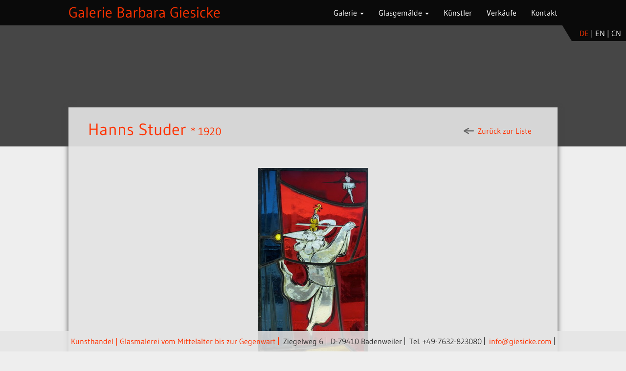

--- FILE ---
content_type: text/html; charset=utf-8
request_url: https://giesicke.com/de/meisterstueck/studer-hanns-254.html
body_size: 2882
content:
<!DOCTYPE html>
<!--[if lt IE 7]>      <html class="no-js lt-ie9 lt-ie8 lt-ie7 de de"> <![endif]-->
<!--[if IE 7]>         <html class="no-js lt-ie9 lt-ie8 de de"> <![endif]-->
<!--[if IE 8]>         <html class="no-js lt-ie9 de de"> <![endif]-->
<!--[if gt IE 8]><!--> <html class="no-js de de" lang="de"> <!--<![endif]-->
<head>
    <meta charset="utf-8">
    <title></title>
    <link rel="stylesheet" href="../../static/css/bootstrap%EF%B9%96refresh=190224.css" />
    <link rel="icon" type="image/png" href="../../static/img/favicon.png" />
    <link rel="shortcut icon" type="image/png" href="../../static/img/favicon.png" />
    <link rel="apple-touch-icon" sizes="57x57" href="../../static/img/apple-icon-57x57.png" />
    <link rel="apple-touch-icon" sizes="72x72" href="../../static/img/apple-icon-72x72.png" />
    <link rel="apple-touch-icon" sizes="114x114" href="../../static/img/apple-icon-114x114.png" />
    <link rel="apple-touch-icon" sizes="144x144" href="../../static/img/apple-icon-144x144.png" />
    
        <script src="../../static/js/vendor/modernizr-2.6.2-respond-1.1.0.min.js"></script>
</head>

<body class="de de">
    <!--[if lt IE 7]>
        <p class="browsehappy">You are using an <strong>outdated</strong> browser. Please <a href="http://browsehappy.com/">upgrade your browser</a> to improve your experience.</p>
    <![endif]-->

    <div class="navbar-fixed-top">
        <div class="navbar navbar-default" role="navigation">
            <div class="staticContainer container">
                <div class="_navbar-header">
                  <button type="button" class="navbar-toggle" data-toggle="collapse" data-target=".navbar-collapse">
                    <span class="sr-only">Navigation ein-/ausblenden</span>
                    <span class="icon-bar"></span>
                    <span class="icon-bar"></span>
                    <span class="icon-bar"></span>
                  </button>
                    <h1><a class="navbar-brand" href="../../index.html">Galerie Barbara Giesicke</a></h1>
                </div>

                <div class="navbar-collapse collapse">
                    <ul class="nav navbar-nav pull-right">
                                        <li class="main dropdown s_galerie ">
                <a class="dropdown-toggle" id="p_galerie3436" data-toggle="dropdown">
                    Galerie                    <span class="caret"></span>
                </a>
                <ul class="dropdown-menu" role="menu" aria-labelledby="p_galerie3436">
                                        
                                                                                                                                <li class="sub s_galerie ">
                                <a href="../galerie/galerie.html" title="Kunsthandlung für Glasmalerei / Glasgemälde - Galerie Barbara Giesicke - farbliche Bilddarstellungen auf Glas ">
                                    Galerie                                </a>
                            </li>
                                            
                                                                                                                                <li class="sub s_publikationen ">
                                <a href="../galerie/publikationen.html" title="Publikationen über Glasmalerei/ Glasgemälde - historisch bis moderne">
                                    Publikationen                                </a>
                            </li>
                                            
                                                                                                                                <li class="sub s_downloads ">
                                <a href="../galerie/downloads.html" title="wissenschaftliche interessante PDF-Artikel zum Thema Glasgemälde, Glasmalerei, Kunsthandwerk Glas.">
                                    Downloads                                </a>
                            </li>
                                            
                                                                                                                                <li class="sub s_links ">
                                <a href="../galerie/links.html" title="Spezialgebiet Glasmalerei - Links Kollegen und Hintergründe">
                                    Links                                </a>
                            </li>
                                                            </ul>
            </li>
                            <li class="main dropdown s_inventory ">
                <a class="dropdown-toggle" id="p_inventory3580" data-toggle="dropdown">
                    Glasgemälde                    <span class="caret"></span>
                </a>
                <ul class="dropdown-menu" role="menu" aria-labelledby="p_inventory3580">
                                            <li class="sub s_nach-1945 ">
                            <a href="../katalog/glasmalerei-nach-1945/index.html" title="">Glasmalerei nach 1945</a>
                        </li>
                                                <li class="sub s_expressionismus ">
                            <a href="../katalog/klassische-moderne/index.html" title="">Klassische Moderne und Expressionismus</a>
                        </li>
                                                <li class="sub s_jugendstil ">
                            <a href="../katalog/jugendstil/index.html" title="">Jugendstil und Art Déco</a>
                        </li>
                                                <li class="sub s_18-19-jahrhundert ">
                            <a href="../katalog/18-19-jahrhundert/index.html" title="">18.-19. Jahrhundert</a>
                        </li>
                                                <li class="sub s_16-17-jahrhundert ">
                            <a href="../katalog/16-17-jahrhundert/index.html" title="">16.-17. Jahrhundert</a>
                        </li>
                                                <li class="sub s_vor-1500 ">
                            <a href="../katalog/glasmalerei-vor-1500/index.html" title="">Glasmalerei vor 1500</a>
                        </li>
                                                    <li class="divider"></li>
                                                    <li class="sub s_besondere ">
                            <a href="../katalog/das-besondere-objekt/index.html" title="">Das besondere Objekt</a>
                        </li>
                                                <li class="sub s_unter3000 ">
                            <a href="../katalog/glasgemaelde-bis-3000-eur/index.html" title="">Glasgemälde bis 3000 €</a>
                        </li>
                                        </ul>
            </li>
                            <li class="main s_alle-kuenstler ">
                <a href="../alle-kuenstler.html" title="Künstler und Ateliers von historischen bis modernen Glasgemälden">
                    Künstler                </a>
            </li>
                            <li class="main s_meisterstuecke ">
                <a href="../meisterstuecke.html" title="Bedeutende Glasmalerei und Glasgemälde - verkauft an besondere Ort">
                    Verkäufe                </a>
            </li>
                            <li class="main s_kontakt ">
                <a href="../kontakt.html" title="Kunsthandlung für Glasmalerei und Glasgemälde - Barbara Giesicke - Kontakt">
                    Kontakt                </a>
            </li>
                                    </ul>
                </div> 
            </div>
        </div>
        <div class="topLang">
            <div class="langswicher list-inline text-uppercase">
                <span class="active"><a href="../../index.html">de</a></span>
                |
                <span class=""><a href="../../en.html">en</a></span>
                |
                <span class=""><a href="../../cn.html">cn</a></span>
            </div>
        </div>
    </div>

    
<div class="headerImage"></div>

<div class="staticContainer container contentDetail inventorysolddetail">
    <div class="row contentHeaderOffset">
                <div class="col-xs-9 vMiddle">
                <h2>
            <a class="a2" href="../kuenstler/studer-hanns-179%EF%B9%96src=254.html">Hanns Studer</a> <small class="mainColor">* 1920</small>    </h2>
        </div><!--
        --><div class="col-xs-3 vMiddle text-right">
            <div class="btn btn-back2list" data-target="/de/meisterstuecke">Zurück zur Liste</div>
        </div>
    </div>
    
            <div class="full">
            <div id="slider254" class="flexslider clearfix">
                <ul class="slides">
                                            <li class="hide"><img class="zoomIn" src="../../SiteGallery/inventory/a-glasmalerei-nach-1945/hanns-studer/image-thumb__584__slider/pierrot-mit-geige.jpg" alt="" data-img-large="/SiteGallery/inventory/a-glasmalerei-nach-1945/hanns-studer/image-thumb__584__imageLarge/pierrot-mit-geige.jpg" /></li>
                                            <li class="hide"><img class="zoomIn" src="../../SiteGallery/inventory/a-glasmalerei-nach-1945/hanns-studer/image-thumb__583__slider/pierrot-mit-geige-d1.jpg" alt="" data-img-large="/SiteGallery/inventory/a-glasmalerei-nach-1945/hanns-studer/image-thumb__583__imageLarge/pierrot-mit-geige-d1.jpg" /></li>
                                    </ul>
            </div>
        </div>
        
        <div class="row">
        <div class="col-xs-4 col-xs-offset-8 detailNavBox">
            <a class="a2 detailNav detailNavBack" href="beck-leonhard-ssifterscheibe-249.html">zurück</a>
            |
            <a class="a2 detailNav detailNavNext" href="chigot-francis-debussy-280.html">nächste</a>
        </div>
    </div>
    
    <div class="row detailContent">
        <div class="col-xs-12">
            <h4>Pierrot mit Geige und Akrobatin</h4>

<p>Basel, Hanns Studer, 1970<br />
Signiert und datiert -&nbsp;Eigenhändige Arbeit des Künstlers</p>

<p>46 x 26 cm<br />
Blaue und gelbe Gläser, rotes Überfangglas in zwei verschiedenen Tönen, geäzt und mit Schwarzlot und Silbergelb bemalt</p>

<p>Sehr ausdrucksvolle und zugleich anmutende Darstellung und Komposition</p>

<p><span style="color:#ff653f"><span class="marker">Privatsammlung Basel</span></span></p>
            
                        <p class="btn-functions">
                <div class="btn btn-print">Print</div><br />
                <div class="btn btn-contact" data-target="/de/kontakt">Contact us</div>
                                                    <br /><div class="btn btn-artist" data-target="/de/kuenstler/studer-hanns-179?src=254">Biografie Hanns Studer</div>
                            </p>
                        <h3 class="btn-functions keywordsView">Glasgemälde, Bildscheibe</h3>
                    </div>
    </div>
</div>

    <footer class="navbar-fixed-bottom">
        <div class="staticContainer container">
            <ul class="h-card vcard pull-left list-inline">
                <li class="description">Kunsthandel  | Glasmalerei vom Mittelalter bis zur Gegenwart<span class="hide p-name">Barbara Giesicke</span></li>
                <li class="p-street-address street-address">Ziegelweg 6</li>
                <li><span class="p-country-name country-name">D</span>-<span class="p-postal-code postal-code">79410</span> <span class="p-locality locality">Badenweiler</span></li>
                <li class="p-tel tel"><a href="tel:+497632823080">Tel. +49-7632-823080</a></li>
                <li class="p-email email"><a href="mailto:info@giesicke.com">info@giesicke.com</a></li>
            </ul>
        </div>
    </footer>

    <script src="../../static/js/vendor/jquery-3.3.1.min.js"></script>
    <script src="../../bundles/formbuilder/js/frontend/plugins/jquery.fb.core.form-builder.js"></script>
    <script src="../../bundles/formbuilder/js/frontend/plugins/jquery.fb.ext.conditional-logic.js"></script>
    <script src="../../bundles/formbuilder/js/frontend/vendor/dependsOn/dependsOn.min.js"></script>
    <script src="../../static/js/plugins.js"></script>
    <script src="../../static/js/project%EF%B9%96refresh=220218.js"></script>


    <!-- Matomo -->
    <script>
        var _paq = window._paq || [];
        /* tracker methods like "setCustomDimension" should be called before "trackPageView" */
        _paq.push(['trackPageView']);
        _paq.push(['enableLinkTracking']);
        (function() {
            var u="//matomo.giesicke.com/";
            _paq.push(['setTrackerUrl', u+'matomo.php']);
            _paq.push(['setSiteId', '1']);
            var d=document, g=d.createElement('script'), s=d.getElementsByTagName('script')[0];
            g.type='text/javascript'; g.async=true; g.defer=true; g.src=u+'matomo.js'; s.parentNode.insertBefore(g,s);
        })();
    </script>
    <!-- End Matomo Code -->

</body>
</html>


--- FILE ---
content_type: text/javascript
request_url: https://giesicke.com/bundles/formbuilder/js/frontend/plugins/jquery.fb.ext.conditional-logic.js
body_size: 4146
content:
/*
 *  Project: PIMCORE FormBuilder
 *  Extension: Conditional Logic
 *  Since: 2.2.1
 *  Author: DACHCOM.DIGITAL
 *  License: GPLv3
 *
*/
;(function ($, window, document) {
    'use strict';
    var clName = 'ConditionalLogic';

    function QualifiersApplier(internal, options) {
        this.onCheck = options && typeof options.onCheck === 'function' ? options.onCheck : internal.check;
    }

    function ActionApplier(internal, options) {
        this.onEnable = options && typeof options.onEnable === 'function' ? options.onEnable : internal.enable;
        this.onDisable = options && typeof options.onDisable === 'function' ? options.onDisable : internal.disable;
    }

    function ElementTransformer($form, options, formTemplate) {

        var getContainerAwareFields = function ($els, $form) {
            var $fields,
                isContainerAware = false,
                $containerField = $els.first().closest('.formbuilder-container', $form[0]),
                isContainerField = $containerField.length > 0;

            if (isContainerField === true) {
                isContainerAware = true;
                $fields = $containerField;
            } else {
                $fields = $els;
            }

            return {'isContainerAware': isContainerAware, 'fields': $fields};
        };

        this.$form = $form;
        this.formTemplate = formTemplate;
        this.userMethods = options;
        this.themeTransform = {
            'bootstrap3': {
                show: function ($els, className) {
                    $els.each(function (i, el) {
                        var data = getContainerAwareFields($(el), this.$form);
                        data.fields.each(function (i, dataElement) {
                            $(dataElement).closest('.formbuilder-row', this.$form[0]).removeClass(className);
                        }.bind(this));
                    }.bind(this));
                }.bind(this),
                hide: function ($els, className) {
                    $els.each(function (i, el) {
                        var data = getContainerAwareFields($(el), this.$form);
                        if (data.isContainerAware === false) {
                            data.fields.val('').prop('selectedIndex', 0);
                        }
                        data.fields.each(function (i, dataElement) {
                            $(dataElement).closest('.formbuilder-row', this.$form[0]).addClass(className);
                        }.bind(this));
                    }.bind(this));
                }.bind(this),
                addClass: function ($els, className) {
                    $els.each(function (i, el) {
                        var data = getContainerAwareFields($(el), this.$form);
                        data.fields.each(function (i, dataElement) {
                            $(dataElement).closest('.formbuilder-row', this.$form[0]).addClass(className);
                        }.bind(this));
                    }.bind(this));
                }.bind(this),
                removeClass: function ($els, className) {
                    $els.each(function (i, el) {
                        var data = getContainerAwareFields($(el), this.$form);
                        data.fields.each(function (i, dataElement) {
                            $(dataElement).closest('.formbuilder-row', this.$form[0]).removeClass(className);
                        }.bind(this));
                    }.bind(this));
                }.bind(this),
                enable: function ($els) {
                    $els.removeAttr('disabled');
                },
                disable: function ($els) {
                    $els.attr('disabled', 'disabled');
                },
                addRequiredState: function ($els) {
                    $els.attr('required', 'required');
                    $els.each(function () {
                        var $el = $(this);
                        //its a form-group field
                        if ($el.parent('label').length > 0) {
                            var $label = $el.parent('label');
                            $label.parentsUntil('.form-group').parent().find('.control-label').addClass('required');
                        } else {
                            $el.prev('label').addClass('required');
                        }
                    });
                },
                removeRequiredState: function ($els) {
                    $els.removeAttr('required');
                    $els.each(function () {
                        var $el = $(this);
                        //its a form-group field
                        if ($el.parent('label').length > 0) {
                            var $label = $el.parent('label');
                            $label.prev('.help-block').remove();
                            $label.parentsUntil('.form-group').parent().removeClass('has-error').find('.control-label').removeClass('required');
                        } else {
                            $el.prev('.help-block').remove();
                            $el.prev('label').removeClass('required');
                            $el.parent().removeClass('has-error');
                        }
                    });
                }
            },
            'bootstrap4': {
                show: function ($els, className) {
                    $els.each(function (i, el) {
                        var data = getContainerAwareFields($(el), this.$form);
                        data.fields.each(function (i, dataElement) {
                            $(dataElement).closest('.formbuilder-row', this.$form[0]).removeClass(className);
                        }.bind(this));
                    }.bind(this));
                }.bind(this),
                hide: function ($els, className) {
                    $els.each(function (i, el) {
                        var data = getContainerAwareFields($(el), this.$form);
                        if (data.isContainerAware === false) {
                            data.fields.val('').prop('selectedIndex', 0);
                        }
                        data.fields.each(function (i, dataElement) {
                            $(dataElement).closest('.formbuilder-row', this.$form[0]).addClass(className);
                        }.bind(this));
                    }.bind(this));
                }.bind(this),
                addClass: function ($els, className) {
                    $els.each(function (i, el) {
                        var data = getContainerAwareFields($(el), this.$form);
                        data.fields.each(function (i, dataElement) {
                            $(dataElement).closest('.formbuilder-row', this.$form[0]).addClass(className);
                        }.bind(this));
                    }.bind(this));
                }.bind(this),
                removeClass: function ($els, className) {
                    $els.each(function (i, el) {
                        var data = getContainerAwareFields($(el), this.$form);
                        data.fields.each(function (i, dataElement) {
                            $(dataElement).closest('.formbuilder-row', this.$form[0]).removeClass(className);
                        }.bind(this));
                    }.bind(this));
                }.bind(this),
                enable: function ($els) {
                    $els.removeAttr('disabled');
                },
                disable: function ($els) {
                    $els.attr('disabled', 'disabled');
                },
                addRequiredState: function ($els) {
                    $els.attr('required', 'required');
                    $els.each(function () {
                        var $el = $(this);
                        $el.addClass('is-invalid');
                        // default
                        if ($el.prev('label').length > 0) {
                            $el.prev('label').addClass('required');
                            // custom control type
                        } else if ($el.next('label').length > 0) {
                            $el.closest('.form-group').find('.col-form-legend').addClass('required');
                        }
                    });
                },
                removeRequiredState: function ($els) {
                    $els.removeAttr('required');
                    $els.each(function () {
                        var $el = $(this);
                        $el.removeClass('is-invalid');
                        // default
                        if ($el.prev('label').length > 0) {
                            $el.next('.invalid-feedback').remove();
                            $el.prev('label').removeClass('required');
                            // custom control type
                        } else if ($el.next('label').length > 0) {
                            $el.closest('.form-group').find('.col-form-legend').addClass('required');
                            $el.parentsUntil('.form-group').parent().find('.invalid-feedback').remove();
                        }
                    });
                }
            }
        };

        this.transform = function () {

            var args = Array.prototype.slice.call(arguments),
                action = args.shift();

            if (typeof this.userMethods[action] === 'function') {
                return this.userMethods[action].apply(null, args);
            }

            switch (this.formTemplate) {
                case 'bootstrap_3_layout':
                case 'bootstrap_3_horizontal_layout':
                    return this.themeTransform.bootstrap3[action].apply(null, args);
                case 'bootstrap_4_layout':
                case 'bootstrap_4_horizontal_layout':
                    return this.themeTransform.bootstrap4[action].apply(null, args);
                default:
                    console.warn('unknown element transformer action found.', action);
                    break;
            }
        }
    }

    function ConditionalLogic(form, options) {
        this.$form = $(form);
        this.formTemplate = this.$form.data('template');
        this.options = $.extend({}, $.fn.formBuilderConditionalLogic.defaults, options);
        this.formRuntimeOptions = {};
        this.logic = {};
        this.actions = {};
        this.conditions = {};
        this.elementTransformer = new ElementTransformer(this.$form, this.options.elementTransformer, this.formTemplate);

        this.setupConditionProcessor();
        this.setupActionProcessor();
        this.init();

        this.$form.addClass('fb-cl-initialized');
    }

    $.extend(ConditionalLogic.prototype, {

        setupConditionProcessor: function () {

            var _ = this,
                elementValue,
                outputWorkflow;

            elementValue = new QualifiersApplier({
                check: function (condition) {
                    var qualifiers = {};
                    switch (condition.comparator) {
                        case 'is_greater':
                            qualifiers['greater'] = function (val) {
                                return parseFloat(val) > parseFloat(condition.value);
                            };
                            break;
                        case 'is_less':
                            qualifiers['less'] = function (val) {
                                return parseFloat(val) < parseFloat(condition.value);
                            };
                            break;
                        case 'is_value':
                            qualifiers['values'] = [condition.value];
                            break;
                        case 'is_not_value':
                            qualifiers['not'] = [condition.value];
                            break;
                        case 'is_empty_value':
                            qualifiers['values'] = [undefined, ''];
                            break;
                        case 'contains':
                            qualifiers['contains'] = $.map(condition.value.split(','), function (e) {
                                return $.trim(e)
                            });
                            break;
                        case 'is_checked':
                            qualifiers['not'] = [undefined, ''];
                            qualifiers['checked'] = true;
                            break;
                        case 'is_not_checked':
                            qualifiers['checked'] = false;
                            break;
                    }

                    return qualifiers;
                }
            }, this.options.conditions.elementValue);

            outputWorkflow = new QualifiersApplier({
                check: function (condition) {
                    if (!condition.hasOwnProperty('outputWorkflows') || !$.isArray(condition.outputWorkflows)) {
                        return true;
                    }

                    if (!_.formRuntimeOptions.hasOwnProperty('form_output_workflow')) {
                        return true;
                    }

                    return $.inArray(_.formRuntimeOptions.form_output_workflow, condition.outputWorkflows) !== -1;
                }
            }, this.options.conditions.outputWorkflow);

            this.conditions = {
                elementValue: elementValue,
                outputWorkflow: outputWorkflow
            };
        },

        setupActionProcessor: function () {

            var _ = this;

            var toggleElement = new ActionApplier({
                enable: function (action, actionId, ev, $el) {
                    if (action.state === 'hide') {
                        _.elementTransformer.transform('hide', $el, 'fb-cl-hide-element');
                    } else {
                        _.elementTransformer.transform('show', $el, 'fb-cl-hide-element');
                    }
                },
                disable: function (action, actionId, ev, $el) {
                    if (action.state === 'show') {
                        _.elementTransformer.transform('hide', $el, 'fb-cl-hide-element');
                    } else {
                        _.elementTransformer.transform('show', $el, 'fb-cl-hide-element');
                    }
                }
            }, this.options.actions.toggleElement);

            var changeValue = new ActionApplier({
                enable: function (action, actionId, ev, $el) {
                    $el.each(function () {
                        if ($(this).is('input[type="text"]') || $(this).is('input[type="number"]')) {
                            $el.val(action.value);
                        } else if ($(this).is('select') && $el.find('option[value="' + action.value + '"]').length > 0) {
                            $el.val(action.value);
                        } else if ($(this).is('textarea')) {
                            $el.val(action.value);
                        }
                    });
                },
                disable: function (action, actionId, ev, $el) {
                    $el.each(function () {
                        if ($(this).is('input[type="text"]') || $(this).is('input[type="number"]')) {
                            $el.val('');
                        } else if ($(this).is('select')) {
                            $el.prop('selectedIndex', 0);
                        }
                    });
                }
            }, this.options.actions.changeValue);

            var triggerEvent = new ActionApplier({
                enable: function (action, actionId, ev, $el) {
                    $el.trigger(action.event + '.enable');
                },
                disable: function (action, actionId, ev, $el) {
                    $el.trigger(action.event + '.disable');
                }
            }, this.options.actions.triggerEvent);

            var toggleClass = new ActionApplier({
                enable: function (action, actionId, ev, $el) {
                    _.elementTransformer.transform('addClass', $el, action.class);
                },
                disable: function (action, actionId, ev, $el) {
                    _.elementTransformer.transform('removeClass', $el, action.class);
                }
            }, this.options.actions.toggleClass);

            var toggleAvailability = new ActionApplier({
                enable: function (action, actionId, ev, $el) {
                    if (action.state === 'disable') {
                        _.elementTransformer.transform('disable', $el);
                    } else {
                        _.elementTransformer.transform('enable', $el);
                    }
                },
                disable: function (action, actionId, ev, $el) {
                    if (action.state === 'enable') {
                        _.elementTransformer.transform('disable', $el);
                    } else {
                        _.elementTransformer.transform('enable', $el);
                    }
                }
            }, this.options.actions.toggleAvailability);

            var constraintsAdd = new ActionApplier({
                enable: function (action, actionId, ev, $el) {
                    // initial constraints
                    var hic = $el.data('fb.cl.has-initial-required-constraint'),
                        ic = $el.data('fb.cl.initial-constraints');

                    if ($.isArray(action.validation) && $.inArray('not_blank', action.validation) !== -1) {
                        _.elementTransformer.transform('addRequiredState', $el);
                    }
                },
                disable: function (action, actionId, ev, $el) {
                    // initial constraints
                    var hic = $el.data('fb.cl.has-initial-required-constraint'),
                        ic = $el.data('fb.cl.initial-constraints');

                    if (hic === true) {
                        _.elementTransformer.transform('addRequiredState', $el);
                    } else if ($.isArray(action.validation) && $.inArray('not_blank', action.validation) !== -1) {
                        _.elementTransformer.transform('removeRequiredState', $el);
                    }
                }
            }, this.options.actions.constraintsAdd);

            var constraintsRemove = new ActionApplier({
                enable: function (action, actionId, ev, $el) {
                    // initial constraints
                    var hic = $el.data('fb.cl.has-initial-required-constraint'),
                        ic = $el.data('fb.cl.initial-constraints');

                    if (action.removeAllValidations === true) {
                        _.elementTransformer.transform('removeRequiredState', $el);
                    } else if ($.isArray(action.validation) && $.inArray('not_blank', action.validation) !== -1) {
                        _.elementTransformer.transform('removeRequiredState', $el);
                    }
                },
                disable: function (action, actionId, ev, $el) {
                    // initial constraints
                    var hic = $el.data('fb.cl.has-initial-required-constraint'),
                        ic = $el.data('fb.cl.initial-constraints');

                    if (hic === true) {
                        _.elementTransformer.transform('addRequiredState', $el);
                    }
                }
            }, this.options.actions.constraintsRemove);

            this.actions = {
                'toggleElement': toggleElement,
                'changeValue': changeValue,
                'triggerEvent': triggerEvent,
                'toggleClass': toggleClass,
                'toggleAvailability': toggleAvailability,
                'constraintsAdd': constraintsAdd,
                'constraintsRemove': constraintsRemove,
            };
        },

        init: function () {

            var $clField = this.$form.find('input[name*="formCl"]'),
                $rtoField = this.$form.find('input[name*="formRuntimeData"]');

            if ($clField.length > 0 && $clField.val()) {
                try {
                    this.logic = $.parseJSON($clField.val());
                } catch (e) {
                    console.warn('error while parsing conditional logic data. error was: ' + e);
                    return;
                }
            }

            if ($rtoField.length > 0 && $rtoField.val()) {
                try {
                    this.formRuntimeOptions = $.parseJSON($rtoField.val());
                } catch (e) {
                    console.warn('error while parsing form runtime options data. error was: ' + e);
                    return;
                }
            }

            this.setupInitialFields();
            this.parseConditions();
        },

        setupInitialFields: function () {

            var _ = this;

            //parse initial constraints
            _.$form.find('*[data-initial-constraints]').each(function () {
                var constraintString = $(this).data('initial-constraints'),
                    constraints,
                    $field;

                if (constraintString) {
                    constraints = constraintString.split(',');
                }

                //append info to each checkbox/radio since the action also triggers on each checkbox/radio element!
                var $subFields = _.$form.find('*[id^=' + $(this).attr('id') + '_]');
                if ($subFields.length > 0) {
                    $field = $subFields;
                } else {
                    $field = $(this);
                }

                $(this).removeAttr('data-initial-constraints');
                $field
                .data('fb.cl.initial-constraints', constraints)
                .data('fb.cl.has-initial-required-constraint', $.inArray('not_blank', constraints) !== -1);
            })
        },

        /**
         * add logic to each form.
         */
        parseConditions: function () {
            var _ = this;
            $.each(_.logic, function (blockId, block) {
                var dependingStructure = [];

                //invalid conditional logic stack.
                if (block === null) {
                    return true;
                }

                var actions = block.action;
                $.each(actions, function (i, action) {
                    var actionFields = action.fields;
                    var dependFields = [];
                    $.each(actionFields, function (i, field) {
                        dependFields.push(field);
                    }.bind(this));
                    dependingStructure.push({'action': action, 'condition': block.condition, 'fields': dependFields});
                }.bind(this));

                //create dependency structure for each group.
                var formSelector = 'form[name="' + _.$form.prop('name') + '"]';
                $.each(dependingStructure, function (i, dependency) {
                    var formDependingSelector = [],
                        actionId = 'action_' + blockId + '_' + i;
                    $.each(dependency.fields, function (fieldIndex, fieldName) {
                        formDependingSelector.push('*[name*="' + fieldName + '"]');
                        formDependingSelector.push('*[data-field-name*="' + fieldName + '"]');
                    });

                    var conditionSelector = {};
                    if (dependency.condition && dependency.condition.length > 0) {
                        conditionSelector = _.generateQualifiersSelector(dependency.condition, formSelector);
                    }

                    var actionOptions = _.generateActionOptions(dependency.action, actionId);
                    //no valid action found - skip field!
                    if (actionOptions === false) {
                        return true;
                    }

                    var $dependencies = _.$form.find(formDependingSelector.join(','));
                    if ($dependencies.length === 0) {
                        console.warn('no dependencies found. query was:', formDependingSelector);
                        return true;
                    }

                    var dependsOnQuery = $dependencies.dependsOn(conditionSelector['and'], actionOptions);
                    if (Object.keys(conditionSelector['or']).length > 0) {
                        dependsOnQuery.or(conditionSelector['or']);
                    }

                    //console.log('add condition to', formDependingSelector, 'depends on: ', conditionSelector, 'actionOptions:', actionOptions);

                });

            }.bind(this));
        },

        /**
         * generate qualifiers depending on condition data.
         *
         * @param conditions
         * @param formSelector
         * @returns {{}}
         */
        generateQualifiersSelector: function (conditions, formSelector) {

            var _ = this,
                filteredConditions = [],
                cancelCondition = false,
                conditionSelector = {'and': {}, 'or': {}};

            // check conditions first!
            $.each(conditions, function (conditionId, condition) {

                var conditionType = condition.type,
                    conditionData = {};

                switch (conditionType) {
                    case 'elementValue':
                        conditionData = _.conditions.elementValue.onCheck(condition);
                        break;
                    case 'outputWorkflow':
                        conditionData = _.conditions.outputWorkflow.onCheck(condition);
                        break;
                }

                // condition is boolean and not allowed to proceed.
                if (conditionData === false) {
                    cancelCondition = true;
                    return false;
                }

                // condition is boolean and allowed to proceed but has not qualifiers.
                if (conditionData === true) {
                    return;
                }

                filteredConditions.push({
                    condition: condition,
                    qualifiers: conditionData
                });

            });

            if (cancelCondition === true) {
                return conditionSelector;
            }

            $.each(filteredConditions, function (conditionId, filteredCondition) {

                var condition = filteredCondition.condition,
                    qualifiers = filteredCondition.qualifiers;

                $.each(condition.fields, function (fieldIndex, field) {
                    var fieldSelector = formSelector + ' *[name*="' + field + '"]',
                        $el = $(fieldSelector),
                        isCheckbox = $el.first().attr('type') === 'checkbox';

                    if (isCheckbox) {
                        if (condition.comparator !== 'is_not_checked') {
                            qualifiers['checked'] = true;
                        }
                    } else {
                        if (condition.comparator === 'is_not_checked') {
                            qualifiers['values'] = [undefined, ''];
                        }
                    }

                    //if strict value is in comparator and element is a (maybe multiple) checkbox, set selector to field with given value!
                    if ($el.length > 1 && isCheckbox === true) {
                        if (condition.comparator === 'is_value' && condition.value !== '') {
                            fieldSelector += '[value="' + condition.value + '"]';
                            conditionSelector['and'][fieldSelector] = qualifiers
                        } else if (condition.comparator === 'contains' && condition.value !== '') {
                            $.each(condition.value.split(','), function (index, value) {
                                var multiFieldSelector = fieldSelector + '[value="' + $.trim(value) + '"]',
                                    section = index === 0 ? 'and' : 'or';
                                conditionSelector[section][multiFieldSelector] = qualifiers
                            });
                        } else {
                            conditionSelector['and'][fieldSelector] = qualifiers
                        }
                    } else {
                        conditionSelector['and'][fieldSelector] = qualifiers
                    }
                });
            });

            return conditionSelector;
        },

        /**
         *
         * @param action
         * @param actionId
         * @returns {boolean}
         */
        generateActionOptions: function (action, actionId) {
            var _ = this,
                options = false,
                actionType = action.type;
            switch (actionType) {
                case 'toggleElement':
                    options = {
                        hide: false,
                        disable: false,
                        onEnable: _.actions.toggleElement.onEnable.bind(null, action, actionId),
                        onDisable: _.actions.toggleElement.onDisable.bind(null, action, actionId)
                    };
                    break;
                case 'changeValue':
                    options = {
                        hide: false,
                        disable: false,
                        onEnable: _.actions.changeValue.onEnable.bind(null, action, actionId),
                        onDisable: _.actions.changeValue.onDisable.bind(null, action, actionId)
                    };
                    break;
                case 'triggerEvent':
                    options = {
                        hide: false,
                        disable: false,
                        onEnable: _.actions.triggerEvent.onEnable.bind(null, action, actionId),
                        onDisable: _.actions.triggerEvent.onDisable.bind(null, action, actionId)
                    };
                    break;
                case 'toggleClass':
                    options = {
                        hide: false,
                        disable: false,
                        onEnable: _.actions.toggleClass.onEnable.bind(null, action, actionId),
                        onDisable: _.actions.toggleClass.onDisable.bind(null, action, actionId)
                    };
                    break;
                case 'toggleAvailability':
                    options = {
                        hide: false,
                        disable: false,
                        onEnable: _.actions.toggleAvailability.onEnable.bind(null, action, actionId),
                        onDisable: _.actions.toggleAvailability.onDisable.bind(null, action, actionId)
                    };
                    break;
                case 'constraintsAdd':
                    options = {
                        hide: false,
                        disable: false,
                        onEnable: _.actions.constraintsAdd.onEnable.bind(null, action, actionId),
                        onDisable: _.actions.constraintsAdd.onDisable.bind(null, action, actionId)
                    };
                    break;
                case 'constraintsRemove':
                    options = {
                        hide: false,
                        disable: false,
                        onEnable: _.actions.constraintsRemove.onEnable.bind(null, action, actionId),
                        onDisable: _.actions.constraintsRemove.onDisable.bind(null, action, actionId)
                    };
                    break;
                default:
                    options = false
            }
            return options;
        }
    });

    $.fn.formBuilderConditionalLogic = function (options) {
        this.each(function () {
            if (!$.data(this, 'fb-' + clName)) {
                $.data(this, 'fb-' + clName, new ConditionalLogic(this, options));
            }
        });
        return this;
    };

    $.fn.formBuilderConditionalLogic.defaults = {
        conditions: {},
        actions: {
            toggleElement: {}
        },
        elementTransformer: {}
    };

})(jQuery, window, document);

--- FILE ---
content_type: text/javascript
request_url: https://giesicke.com/static/js/project%EF%B9%96refresh=220218.js
body_size: 2471
content:
/*global jQuery:true */

(function($){
    var resizeFullImageActive = false,
        
        initInventoryIcon = function() {
            $('.inventoryIcon').hover(
                function(){
                    $(this).find('.info').fadeIn(300);
                },
                function(){
                    $(this).find('.info').fadeOut(100);
                }
            ).on('click touchstart',function(){
                window.location.href = $(this).attr('data-target');
            })
        },
        
        initInventoryHeaderPos = function() {
            if( $('.contentDetail').length > 0 ) {
                var h = $('.contentDetail > .contentHeaderOffset').outerHeight(true)*-1;
                $('.contentDetail').css({marginTop:h});
                var sh = $(window).height(),
                    mt = parseInt( $('.contentDetail').css('marginTop') ),
                    p = $('.contentDetail').offset(),
                    bb = parseInt( $('body').css('paddingBottom') )
                ;
                $('.contentDetail').css({minHeight: sh-(p.top+mt)-bb});
            }
        },
        
        initFlexslider = function() {
            function loadApp() {
                $('.flexslider')
                    .find('li')
                    .removeClass('hide')
                    .end()
                    .flexslider({
                        animation: "slide",
                        slideshow: true,
                        touch: true
                    })
                    .find('ul.slides').slideDown();
            }
            if($('.flexslider').length > 0) {
                yepnope({
                    both: ['/static/css/flexslider.css','/static/js/vendor/jquery.flexslider.js'],
                    complete: loadApp
                });
            }
        },
        initImageZoom = function() {
            $('body').append('<div id="zoomContainer"></div>');
            $('#zoomContainer').on('click',function(){
                $('#zoomContainer').empty().removeClass("fixed");
                if($('.flexslider').length > 0 && $('.flexslider .slides li').length > 1) {
                    $('.flexslider').flexslider("play");
                }
            });
            $('img.zoomIn').on('click', function () {
                if($('.flexslider').length > 0 && $('.flexslider .slides li').length > 1) {
                    $('.flexslider').flexslider("pause");
                }
                if($('#zoomContainer') == false) {
                    $('#zoomContainer').show();
                } else {
                    var $imgS = $(this);
                    $('#zoomContainer').addClass("fixed");
                    var $bg = $('<div class="bg"></div>');
                    $('#zoomContainer').append($bg);
                    $bg.hide().fadeIn(500);
                    $imgS.clone().appendTo($('#zoomContainer').find('.bg'));
                    var tMargin = ($(window).height() - $imgS.height()) / 2;
                    var $img = $('#zoomContainer').find('.bg img');
                    $img.css({'marginTop':tMargin});
                    resizeFullImage();
                    var $loader = $('<div class="loader"></div>');
                    $('#zoomContainer').append($loader);
                    $('#zoomContainer').find('.loader').append('<img>');
                    var $imgL = $('#zoomContainer').find('.loader img');
                    $imgL.on('load',function(){
                        var largeImageSet = false,
                        setLargeImage = function() {
                            var liW = $('#zoomContainer').find('.bg img').width(),
                                liT = $('#zoomContainer').find('.bg img').css('marginTop')
                            ;
                            largeImageSet = true;
                            $('#zoomContainer')
                                .find('.bg')
                                .empty()
                                .append($imgL)
                                .find('img')
                                .width(liW)
                                .css('marginTop',liT).show();
                            $('#zoomContainer').find('.loader').remove();
                        };
                        function intervalLoadLargeImage() {
                            if(largeImageSet == false && resizeFullImageActive == false) {
                                window.clearInterval(myInterval);
                                setLargeImage();
                            }
                        }
                        var myInterval = window.setInterval(intervalLoadLargeImage, 500);
                    });
                    $imgL.attr('src', $(this).attr('data-img-large')).hide();
                }
            });
        },
        
        resizeFullImage = function() {
            var $img = $('#zoomContainer').find('.bg img'),
                sW = $(window).width(),
                sH = $(window).height(),
                iW = $img.width(),
                iH = $img.height(),
                fW = sW / iW,
                fH = sH / iH,
                mT = 0
            ;
            
            resizeFullImageActive = true;
            if(fH < fW) {
                mT = 0;
                $img.stop().animate({height:sH,width:'auto',marginTop:mT},500,function(){
                    resizeFullImageActive = false;
                });
            } else {
                mT = (sH - iH * fW) / 2;
                $img.stop().animate({width:sW,height:'auto',marginTop:mT},500,function(){
                    resizeFullImageActive = false;
                });
            }
        };
        initFullslider = function() {
            function loadApp() {
                var s = $('.fullslider').flexslider({
                    animation: "slide",
                    slideshow: true,
                    initDelay:0,
                    touch: true,
                    //start: function(){
                    //    console.debug('T A');
                    //},            //Callback: function(slider) - Fires when the slider loads the first slide
                    before: function(){captionMoveOut();},           //Callback: function(slider) - Fires asynchronously with each slider animation
                    after: function(){captionMoveIn();},            //Callback: function(slider) - Fires after each slider animation completes
                    //end: function(){},              //Callback: function(slider) - Fires when the slider reaches the last slide (asynchronous)
                    //added: function(){},            //{NEW} Callback: function(slider) - Fires after a slide is added
                    //removed: function(){}
                });
                $('.fullslider .flex-caption').hide();
                initFullsliderControls();
                $('.fullslider').fadeIn(600);
                $('.fullslider .flex-caption').delay(600).fadeIn(300);
                
                function captionMoveIn() {
                    $('.fullslider .flex-caption')
                    .delay(500).fadeIn(500)
                    ;
                }
                function captionMoveOut() {
                    $('.fullslider .flex-caption')
                    .hide()
                    ;
                }
                $('.fullslider .flex-caption.active').on('click',function(){
                    window.location.href = $(this).attr('data-target');
                });
                s.resize();
            }
            
            if($('.fullslider').length > 0) {
                yepnope({
                    both: ['/static/css/flexslider.css','/static/js/vendor/jquery.flexslider.js'],
                    complete: loadApp
                });
            }
        },
        initFullsliderControls = function() {
            $('.fullslider .flex-caption').css({'marginTop': $( window ).height() / 2 +40});
            $('.fullslider .flex-direction-nav a').css({'marginTop': $( window ).height() / 2 - 40});
        },
        initBtn = function() {
            $('.btn-contact').on('click',function(){
                window.location.href = $(this).attr('data-target');
            });
            $('.btn-back2list').on('click',function(){
                window.location.href = $(this).attr('data-target');
            });
            $('.btn-artist').on('click',function(){
                window.location.href = $(this).attr('data-target');
            });
            
            $('.btn-print').on('click',function(){
                window.print();
            });
            $('.btn-read-inline').on('click',function(){
                $('#'+$(this).attr('data-target')).slideToggle(500);
            });
            $('.btn-order').on('click',function(){
                $('#'+$(this).attr('data-target')).slideToggle(500);
            });
        },
        initResize = function() {
            $( window ).resize(function() {
                initInventoryHeaderPos();
                initFullsliderControls();
                resizeFullImage();
            });
        },
        initNavigation = function() {
            var enterEvent = "touchstart";
            var leaveEvent = "touchend";
            if(!("ontouchstart" in window)){
                enterEvent = "mouseenter";
                leaveEvent = "mouseleave";
            }
            $('.dropdown').on('click',function(){
                console.debug( $(this).find('.dropdown-menu').first().is(":visible") )
                if($(this).find('.dropdown-menu').first().is(":visible") == false) {
                    $(this).find('.dropdown-menu').first().stop(true, true).slideDown();
                } else {
                    $(this).find('.dropdown-menu').first().stop(true, true).slideUp();
                }
            });
            $('.dropdown').on(leaveEvent,function(){
                $(this).find('.dropdown-menu').first().stop(true, true).slideUp();
            });

            /*
            $('.dropdown').on(enterEvent,function(){
                $(this).trigger('show.bs.dropdown');
            });
            $('.dropdown').on(leaveEvent,function(){
                $(this).trigger('hide.bs.dropdown');
            });
            $('.dropdown').on('show.bs.dropdown', function(e){
                $(this).find('.dropdown-menu').first().stop(true, true).slideDown();
            });
            $('.dropdown').on('hide.bs.dropdown', function(e){
              $(this).find('.dropdown-menu').first().stop(true, true).slideUp();
            });
             */
        },
        initFooterInfo = function() {
            if( $('#footerInfo') ) {
                $('#footerInfo').hide();
                $('footer').on('mouseenter',function(){
                    var wH = $(window).height();
                    $('#footerInfo').show().css({'top':(wH)});
                    $('#footerInfoSpacer').height( $('#footerBar').height() );
                    var iH = $('#footerInfoInner').height();
                    $('#footerInfo').stop().animate({'top':(wH-iH)},600);
                }).on('mouseleave',function(){
                    var wH = $(window).height();
                    $('#footerInfo').stop().animate({'top':wH},600,function(){
                        $('#footerInfo').hide();
                    });
                });
            }
        },
        initOrderForm = function() {
            if( $('#OrderFormContainer').length > 0 ) {
                $('.btn-order').on('click',function (){
                    let tar = $(this).attr('data-ordertarget');
                    $('#form_orderObject').val(tar);
                    $('#form_dsgvo').prop('checked', false);
                    $("#OrderForm").show();
                    $('#formMsg').hide().text( );

                    $(this).parent().append($('#OrderFormContainer'));
                });

                $("#OrderForm").submit(function(e) {
                    var form = $('#OrderForm');
                    var url = '//'+window.location.hostname+'/de/order/';
                    var method = form.attr('method');

                    $.ajax({
                        type: method,
                        url: url,
                        data: form.serialize(),
                        success: function(data) {
                            if( data ) {
                                var backData = JSON.parse( data );
                                if(backData == 10 || backData == 11) {
                                    form.hide();
                                    $('#formMsg').show().text( $('#formMsg').attr('data-success') );
                                } else {
                                    $('#OrderForm').delete();
                                    $('#OrderFormContainer').prepend(data);
                                    $('#formMsg').show().text( $('#formMsg').attr('data-error') );
                                }
                            } else {
                                window.console.error( 'DATA: ' + data );
                            }
                        }
                    });
                    e.preventDefault(); // avoid to execute the actual submit of the form.
                });

            }
        },
        initContactForm = function() {
            if( $('.formContact').length > 0 ) {
                $('.dsgvo').parent().addClass('dsgvoLabel');
                var formValue = 'a@giesicke.com';
                var items = document.getElementsByClassName('emailfirst');
                for (var i = 0; i < items.length; i++) {
                    var item = document.getElementById(items[i].id);
                    if (item) {
                        item.value = formValue;
                    }
                }
            }
        }
    ;
    $(document).ready(function () {
        initInventoryIcon();
        initNavigation();
        initFlexslider();
        initFullslider();
        initImageZoom();
        initBtn();
        initResize();
        initInventoryHeaderPos();
        initFooterInfo();
        //initDsgvoCheckbox();
        initOrderForm();
        initContactForm();
    });
})(window.jQuery);
